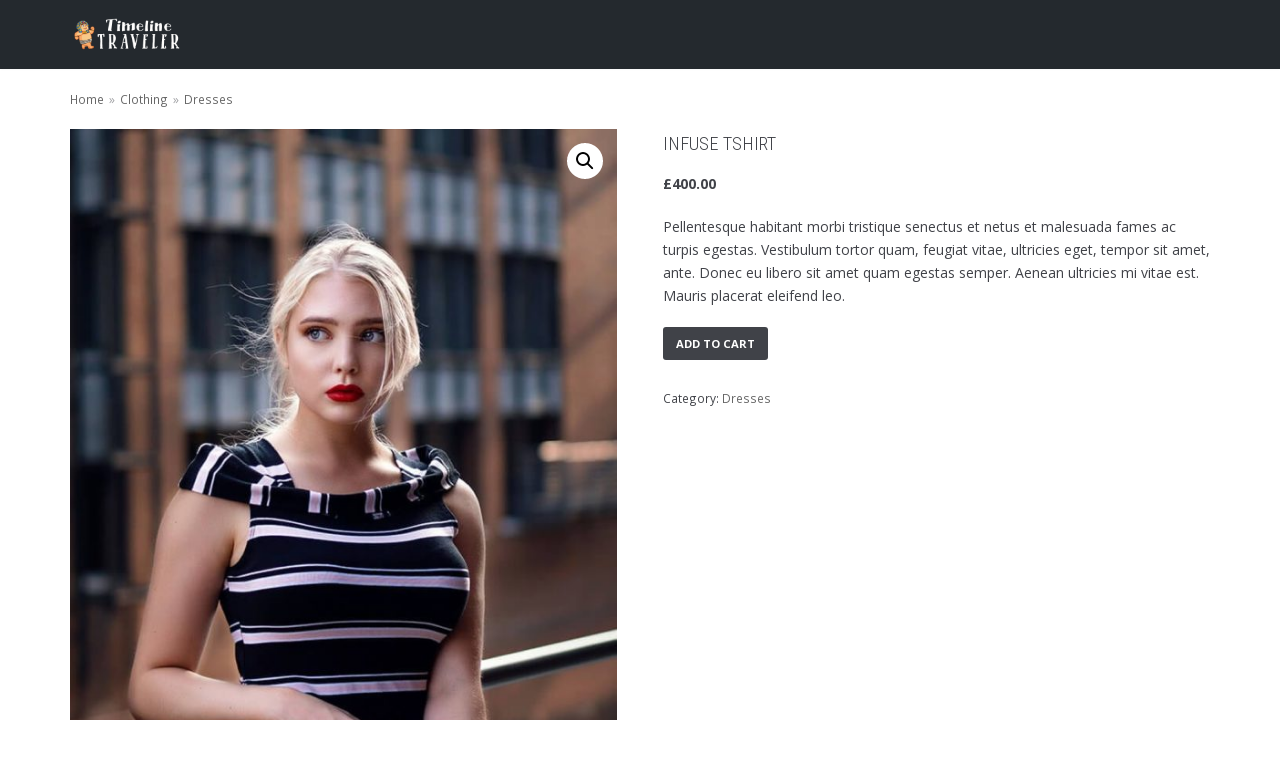

--- FILE ---
content_type: text/javascript
request_url: https://www.timelinetravelerapp.com/wp-content/themes/neve/assets/js/shop.js?ver=2.4.2
body_size: 12747
content:
!function(){"use strict";var i=function(t,e){for(var n=0;n<t.length;n++)e(t[n])};Object.keys||(Object.keys=function(t){var e=[];for(var n in t)Object.prototype.hasOwnProperty.call(t,n)&&e.push(n);return e}),"remove"in Element.prototype||(Element.prototype.remove=function(){this.parentNode&&this.parentNode.removeChild(this)});var t=window,Oi=t.requestAnimationFrame||t.webkitRequestAnimationFrame||t.mozRequestAnimationFrame||t.msRequestAnimationFrame||function(t){return setTimeout(t,16)},e=window,Hi=e.cancelAnimationFrame||e.mozCancelAnimationFrame||function(t){clearTimeout(t)};function Di(){for(var t,e,n,i=arguments[0]||{},a=1,r=arguments.length;a<r;a++)if(null!==(t=arguments[a]))for(e in t)i!==(n=t[e])&&void 0!==n&&(i[e]=n);return i}function ki(t){return 0<=["true","false"].indexOf(t)?JSON.parse(t):t}function Pi(t,e,n,i){if(i)try{t.setItem(e,n)}catch(t){}return n}function Ri(){var t=document,e=t.body;return e||((e=t.createElement("body")).fake=!0),e}var n=document.documentElement;function Ii(t){var e="";return t.fake&&(e=n.style.overflow,t.style.background="",t.style.overflow=n.style.overflow="hidden",n.appendChild(t)),e}function zi(t,e){t.fake&&(t.remove(),n.style.overflow=e,n.offsetHeight)}function Wi(t,e,n,i){"insertRule"in t?t.insertRule(e+"{"+n+"}",i):t.addRule(e,n,i)}function qi(t){return("insertRule"in t?t.cssRules:t.rules).length}function Fi(t,e,n){for(var i=0,a=t.length;i<a;i++)e.call(n,t[i],i)}var a="classList"in document.createElement("_"),ji=a?function(t,e){return t.classList.contains(e)}:function(t,e){return 0<=t.className.indexOf(e)},Vi=a?function(t,e){ji(t,e)||t.classList.add(e)}:function(t,e){ji(t,e)||(t.className+=" "+e)},Gi=a?function(t,e){ji(t,e)&&t.classList.remove(e)}:function(t,e){ji(t,e)&&(t.className=t.className.replace(e,""))};function Ki(t,e){return t.hasAttribute(e)}function Qi(t,e){return t.getAttribute(e)}function r(t){return void 0!==t.item}function Xi(t,e){if(t=r(t)||t instanceof Array?t:[t],"[object Object]"===Object.prototype.toString.call(e))for(var n=t.length;n--;)for(var i in e)t[n].setAttribute(i,e[i])}function Yi(t,e){t=r(t)||t instanceof Array?t:[t];for(var n=(e=e instanceof Array?e:[e]).length,i=t.length;i--;)for(var a=n;a--;)t[i].removeAttribute(e[a])}function Ji(t){for(var e=[],n=0,i=t.length;n<i;n++)e.push(t[n]);return e}function Ui(t,e){"none"!==t.style.display&&(t.style.display="none")}function _i(t,e){"none"===t.style.display&&(t.style.display="")}function Zi(t){return"none"!==window.getComputedStyle(t).display}function $i(e){if("string"==typeof e){var n=[e],i=e.charAt(0).toUpperCase()+e.substr(1);["Webkit","Moz","ms","O"].forEach(function(t){"ms"===t&&"transform"!==e||n.push(t+i)}),e=n}for(var t=document.createElement("fakeelement"),a=(e.length,0);a<e.length;a++){var r=e[a];if(void 0!==t.style[r])return r}return!1}function ta(t,e){var n=!1;return/^Webkit/.test(t)?n="webkit"+e+"End":/^O/.test(t)?n="o"+e+"End":t&&(n=e.toLowerCase()+"end"),n}var o=!1;try{var u=Object.defineProperty({},"passive",{get:function(){o=!0}});window.addEventListener("test",null,u)}catch(t){}var l=!!o&&{passive:!0};function ea(t,e,n){for(var i in e){var a=0<=["touchstart","touchmove"].indexOf(i)&&!n&&l;t.addEventListener(i,e[i],a)}}function na(t,e){for(var n in e){var i=0<=["touchstart","touchmove"].indexOf(n)&&l;t.removeEventListener(n,e[n],i)}}function ia(){return{topics:{},on:function(t,e){this.topics[t]=this.topics[t]||[],this.topics[t].push(e)},off:function(t,e){if(this.topics[t])for(var n=0;n<this.topics[t].length;n++)if(this.topics[t][n]===e){this.topics[t].splice(n,1);break}},emit:function(e,n){n.type=e,this.topics[e]&&this.topics[e].forEach(function(t){t(n,e)})}}}var aa=function(O){O=Di({container:".slider",mode:"carousel",axis:"horizontal",items:1,gutter:0,edgePadding:0,fixedWidth:!1,autoWidth:!1,viewportMax:!1,slideBy:1,center:!1,controls:!0,controlsPosition:"top",controlsText:["prev","next"],controlsContainer:!1,prevButton:!1,nextButton:!1,nav:!0,navPosition:"top",navContainer:!1,navAsThumbnails:!1,arrowKeys:!1,speed:300,autoplay:!1,autoplayPosition:"top",autoplayTimeout:5e3,autoplayDirection:"forward",autoplayText:["start","stop"],autoplayHoverPause:!1,autoplayButton:!1,autoplayButtonOutput:!0,autoplayResetOnVisibility:!0,animateIn:"tns-fadeIn",animateOut:"tns-fadeOut",animateNormal:"tns-normal",animateDelay:!1,loop:!0,rewind:!1,autoHeight:!1,responsive:!1,lazyload:!1,lazyloadSelector:".tns-lazy-img",touch:!0,mouseDrag:!1,swipeAngle:15,nested:!1,preventActionWhenRunning:!1,preventScrollOnTouch:!1,freezable:!0,onInit:!1,useLocalStorage:!0},O||{});var H=document,h=window,a={ENTER:13,SPACE:32,LEFT:37,RIGHT:39},e={},n=O.useLocalStorage;if(n){var t=navigator.userAgent,i=new Date;try{(e=h.localStorage)?(e.setItem(i,i),n=e.getItem(i)==i,e.removeItem(i)):n=!1,n||(e={})}catch(t){n=!1}n&&(e.tnsApp&&e.tnsApp!==t&&["tC","tPL","tMQ","tTf","t3D","tTDu","tTDe","tADu","tADe","tTE","tAE"].forEach(function(t){e.removeItem(t)}),localStorage.tnsApp=t)}var r,o,u,l,s,c,f,y=e.tC?ki(e.tC):Pi(e,"tC",function(){var t=document,e=Ri(),n=Ii(e),i=t.createElement("div"),a=!1;e.appendChild(i);try{for(var r,o="(10px * 10)",u=["calc"+o,"-moz-calc"+o,"-webkit-calc"+o],l=0;l<3;l++)if(r=u[l],i.style.width=r,100===i.offsetWidth){a=r.replace(o,"");break}}catch(t){}return e.fake?zi(e,n):i.remove(),a}(),n),g=e.tPL?ki(e.tPL):Pi(e,"tPL",function(){var t,e=document,n=Ri(),i=Ii(n),a=e.createElement("div"),r=e.createElement("div"),o="";a.className="tns-t-subp2",r.className="tns-t-ct";for(var u=0;u<70;u++)o+="<div></div>";return r.innerHTML=o,a.appendChild(r),n.appendChild(a),t=Math.abs(a.getBoundingClientRect().left-r.children[67].getBoundingClientRect().left)<2,n.fake?zi(n,i):a.remove(),t}(),n),D=e.tMQ?ki(e.tMQ):Pi(e,"tMQ",(o=document,u=Ri(),l=Ii(u),s=o.createElement("div"),c=o.createElement("style"),f="@media all and (min-width:1px){.tns-mq-test{position:absolute}}",c.type="text/css",s.className="tns-mq-test",u.appendChild(c),u.appendChild(s),c.styleSheet?c.styleSheet.cssText=f:c.appendChild(o.createTextNode(f)),r=window.getComputedStyle?window.getComputedStyle(s).position:s.currentStyle.position,u.fake?zi(u,l):s.remove(),"absolute"===r),n),d=e.tTf?ki(e.tTf):Pi(e,"tTf",$i("transform"),n),v=e.t3D?ki(e.t3D):Pi(e,"t3D",function(t){if(!t)return!1;if(!window.getComputedStyle)return!1;var e,n=document,i=Ri(),a=Ii(i),r=n.createElement("p"),o=9<t.length?"-"+t.slice(0,-9).toLowerCase()+"-":"";return o+="transform",i.insertBefore(r,null),r.style[t]="translate3d(1px,1px,1px)",e=window.getComputedStyle(r).getPropertyValue(o),i.fake?zi(i,a):r.remove(),void 0!==e&&0<e.length&&"none"!==e}(d),n),x=e.tTDu?ki(e.tTDu):Pi(e,"tTDu",$i("transitionDuration"),n),p=e.tTDe?ki(e.tTDe):Pi(e,"tTDe",$i("transitionDelay"),n),b=e.tADu?ki(e.tADu):Pi(e,"tADu",$i("animationDuration"),n),m=e.tADe?ki(e.tADe):Pi(e,"tADe",$i("animationDelay"),n),w=e.tTE?ki(e.tTE):Pi(e,"tTE",ta(x,"Transition"),n),C=e.tAE?ki(e.tAE):Pi(e,"tAE",ta(b,"Animation"),n),M=h.console&&"function"==typeof h.console.warn,T=["container","controlsContainer","prevButton","nextButton","navContainer","autoplayButton"],E={};if(T.forEach(function(t){if("string"==typeof O[t]){var e=O[t],n=H.querySelector(e);if(E[t]=e,!n||!n.nodeName)return void(M&&console.warn("Can't find",O[t]));O[t]=n}}),!(O.container.children.length<1)){var k=O.responsive,P=O.nested,R="carousel"===O.mode;if(k){0 in k&&(O=Di(O,k[0]),delete k[0]);var L={};for(var A in k){var B=k[A];B="number"==typeof B?{items:B}:B,L[A]=B}k=L,L=null}if(R||function t(e){for(var n in e)R||("slideBy"===n&&(e[n]="page"),"edgePadding"===n&&(e[n]=!1),"autoHeight"===n&&(e[n]=!1)),"responsive"===n&&t(e[n])}(O),!R){O.axis="horizontal",O.slideBy="page",O.edgePadding=!1;var I=O.animateIn,z=O.animateOut,N=O.animateDelay,W=O.animateNormal}var S,q,F="horizontal"===O.axis,j=H.createElement("div"),V=H.createElement("div"),G=O.container,K=G.parentNode,Q=G.outerHTML,X=G.children,Y=X.length,J=sn(),U=!1;k&&Nn(),R&&(G.className+=" tns-vpfix");var _,Z,$,tt,et,nt,it,at,rt=O.autoWidth,ot=vn("fixedWidth"),ut=vn("edgePadding"),lt=vn("gutter"),st=fn(),ct=vn("center"),ft=rt?1:Math.floor(vn("items")),dt=vn("slideBy"),vt=O.viewportMax||O.fixedWidthViewportWidth,pt=vn("arrowKeys"),mt=vn("speed"),ht=O.rewind,yt=!ht&&O.loop,gt=vn("autoHeight"),xt=vn("controls"),bt=vn("controlsText"),wt=vn("nav"),Ct=vn("touch"),Mt=vn("mouseDrag"),Tt=vn("autoplay"),Et=vn("autoplayTimeout"),Lt=vn("autoplayText"),At=vn("autoplayHoverPause"),Bt=vn("autoplayResetOnVisibility"),Nt=(at=document.createElement("style"),it&&at.setAttribute("media",it),document.querySelector("head").appendChild(at),at.sheet?at.sheet:at.styleSheet),St=O.lazyload,Ot=(O.lazyloadSelector,[]),Ht=yt?(et=function(){{if(rt||ot&&!vt)return Y-1;var t=ot?"fixedWidth":"items",e=[];if((ot||O[t]<Y)&&e.push(O[t]),k)for(var n in k){var i=k[n][t];i&&(ot||i<Y)&&e.push(i)}return e.length||e.push(0),Math.ceil(ot?vt/Math.min.apply(null,e):Math.max.apply(null,e))}}(),nt=R?Math.ceil((5*et-Y)/2):4*et-Y,nt=Math.max(et,nt),dn("edgePadding")?nt+1:nt):0,Dt=R?Y+2*Ht:Y+Ht,kt=!(!ot&&!rt||yt),Pt=ot?ni():null,Rt=!R||!yt,It=F?"left":"top",zt="",Wt="",qt=ot?function(){return ct&&!yt?Y-1:Math.ceil(-Pt/(ot+lt))}:rt?function(){for(var t=Dt;t--;)if(_[t]>=-Pt)return t}:function(){return ct&&R&&!yt?Y-1:yt||R?Math.max(0,Dt-Math.ceil(ft)):Dt-1},Ft=on(vn("startIndex")),jt=Ft,Vt=(rn(),0),Gt=rt?null:qt(),Kt=O.preventActionWhenRunning,Qt=O.swipeAngle,Xt=!Qt||"?",Yt=!1,Jt=O.onInit,Ut=new ia,_t=" tns-slider tns-"+O.mode,Zt=G.id||(tt=window.tnsId,window.tnsId=tt?tt+1:1,"tns"+window.tnsId),$t=vn("disable"),te=!1,ee=O.freezable,ne=!(!ee||rt)&&Bn(),ie=!1,ae={click:fi,keydown:function(t){t=xi(t);var e=[a.LEFT,a.RIGHT].indexOf(t.keyCode);0<=e&&(0===e?Ee.disabled||fi(t,-1):Le.disabled||fi(t,1))}},re={click:function(t){if(Yt){if(Kt)return;si()}var e=bi(t=xi(t));for(;e!==Se&&!Ki(e,"data-nav");)e=e.parentNode;if(Ki(e,"data-nav")){var n=ke=Number(Qi(e,"data-nav")),i=ot||rt?n*Y/He:n*ft,a=ve?n:Math.min(Math.ceil(i),Y-1);ci(a,t),Pe===n&&(Fe&&hi(),ke=-1)}},keydown:function(t){t=xi(t);var e=H.activeElement;if(!Ki(e,"data-nav"))return;var n=[a.LEFT,a.RIGHT,a.ENTER,a.SPACE].indexOf(t.keyCode),i=Number(Qi(e,"data-nav"));0<=n&&(0===n?0<i&&gi(Ne[i-1]):1===n?i<He-1&&gi(Ne[i+1]):ci(ke=i,t))}},oe={mouseover:function(){Fe&&(vi(),je=!0)},mouseout:function(){je&&(di(),je=!1)}},ue={visibilitychange:function(){H.hidden?Fe&&(vi(),Ge=!0):Ge&&(di(),Ge=!1)}},le={keydown:function(t){t=xi(t);var e=[a.LEFT,a.RIGHT].indexOf(t.keyCode);0<=e&&fi(t,0===e?-1:1)}},se={touchstart:Ti,touchmove:Ei,touchend:Li,touchcancel:Li},ce={mousedown:Ti,mousemove:Ei,mouseup:Li,mouseleave:Li},fe=dn("controls"),de=dn("nav"),ve=!!rt||O.navAsThumbnails,pe=dn("autoplay"),me=dn("touch"),he=dn("mouseDrag"),ye="tns-slide-active",ge="tns-complete",xe={load:function(t){zn(bi(t))},error:function(t){e=bi(t),Vi(e,"failed"),Wn(e);var e}},be="force"===O.preventScrollOnTouch;if(fe)var we,Ce,Me=O.controlsContainer,Te=O.controlsContainer?O.controlsContainer.outerHTML:"",Ee=O.prevButton,Le=O.nextButton,Ae=O.prevButton?O.prevButton.outerHTML:"",Be=O.nextButton?O.nextButton.outerHTML:"";if(de)var Ne,Se=O.navContainer,Oe=O.navContainer?O.navContainer.outerHTML:"",He=rt?Y:Bi(),De=0,ke=-1,Pe=ln(),Re=Pe,Ie="tns-nav-active",ze="Carousel Page ",We=" (Current Slide)";if(pe)var qe,Fe,je,Ve,Ge,Ke="forward"===O.autoplayDirection?1:-1,Qe=O.autoplayButton,Xe=O.autoplayButton?O.autoplayButton.outerHTML:"",Ye=["<span class='tns-visually-hidden'>"," animation</span>"];if(me||he)var Je,Ue,_e={},Ze={},$e=!1,tn=F?function(t,e){return t.x-e.x}:function(t,e){return t.y-e.y};rt||an($t||ne),d&&(It=d,zt="translate",Wt=v?(zt+=F?"3d(":"3d(0px, ",F?", 0px, 0px)":", 0px)"):(zt+=F?"X(":"Y(",")")),R&&(G.className=G.className.replace("tns-vpfix","")),function(){dn("gutter");j.className="tns-outer",V.className="tns-inner",j.id=Zt+"-ow",V.id=Zt+"-iw",""===G.id&&(G.id=Zt);_t+=g||rt?" tns-subpixel":" tns-no-subpixel",_t+=y?" tns-calc":" tns-no-calc",rt&&(_t+=" tns-autowidth");_t+=" tns-"+O.axis,G.className+=_t,R?((S=H.createElement("div")).id=Zt+"-mw",S.className="tns-ovh",j.appendChild(S),S.appendChild(V)):j.appendChild(V);if(gt){var t=S||V;t.className+=" tns-ah"}if(K.insertBefore(j,G),V.appendChild(G),Fi(X,function(t,e){Vi(t,"tns-item"),t.id||(t.id=Zt+"-item"+e),!R&&W&&Vi(t,W),Xi(t,{"aria-hidden":"true",tabindex:"-1"})}),Ht){for(var e=H.createDocumentFragment(),n=H.createDocumentFragment(),i=Ht;i--;){var a=i%Y,r=X[a].cloneNode(!0);if(Yi(r,"id"),n.insertBefore(r,n.firstChild),R){var o=X[Y-1-a].cloneNode(!0);Yi(o,"id"),e.appendChild(o)}}G.insertBefore(e,G.firstChild),G.appendChild(n),X=G.children}}(),function(){if(!R)for(var t=Ft,e=Ft+Math.min(Y,ft);t<e;t++){var n=X[t];n.style.left=100*(t-Ft)/ft+"%",Vi(n,I),Gi(n,W)}F&&(g||rt?(Wi(Nt,"#"+Zt+" > .tns-item","font-size:"+h.getComputedStyle(X[0]).fontSize+";",qi(Nt)),Wi(Nt,"#"+Zt,"font-size:0;",qi(Nt))):R&&Fi(X,function(t,e){var n;t.style.marginLeft=(n=e,y?y+"("+100*n+"% / "+Dt+")":100*n/Dt+"%")}));if(D){if(x){var i=S&&O.autoHeight?xn(O.speed):"";Wi(Nt,"#"+Zt+"-mw",i,qi(Nt))}i=pn(O.edgePadding,O.gutter,O.fixedWidth,O.speed,O.autoHeight),Wi(Nt,"#"+Zt+"-iw",i,qi(Nt)),R&&(i=F&&!rt?"width:"+mn(O.fixedWidth,O.gutter,O.items)+";":"",x&&(i+=xn(mt)),Wi(Nt,"#"+Zt,i,qi(Nt))),i=F&&!rt?hn(O.fixedWidth,O.gutter,O.items):"",O.gutter&&(i+=yn(O.gutter)),R||(x&&(i+=xn(mt)),b&&(i+=bn(mt))),i&&Wi(Nt,"#"+Zt+" > .tns-item",i,qi(Nt))}else{Gn(),V.style.cssText=pn(ut,lt,ot,gt),R&&F&&!rt&&(G.style.width=mn(ot,lt,ft));var i=F&&!rt?hn(ot,lt,ft):"";lt&&(i+=yn(lt)),i&&Wi(Nt,"#"+Zt+" > .tns-item",i,qi(Nt))}if(k&&D)for(var a in k){a=parseInt(a);var r=k[a],i="",o="",u="",l="",s="",c=rt?null:vn("items",a),f=vn("fixedWidth",a),d=vn("speed",a),v=vn("edgePadding",a),p=vn("autoHeight",a),m=vn("gutter",a);x&&S&&vn("autoHeight",a)&&"speed"in r&&(o="#"+Zt+"-mw{"+xn(d)+"}"),("edgePadding"in r||"gutter"in r)&&(u="#"+Zt+"-iw{"+pn(v,m,f,d,p)+"}"),R&&F&&!rt&&("fixedWidth"in r||"items"in r||ot&&"gutter"in r)&&(l="width:"+mn(f,m,c)+";"),x&&"speed"in r&&(l+=xn(d)),l&&(l="#"+Zt+"{"+l+"}"),("fixedWidth"in r||ot&&"gutter"in r||!R&&"items"in r)&&(s+=hn(f,m,c)),"gutter"in r&&(s+=yn(m)),!R&&"speed"in r&&(x&&(s+=xn(d)),b&&(s+=bn(d))),s&&(s="#"+Zt+" > .tns-item{"+s+"}"),(i=o+u+l+s)&&Nt.insertRule("@media (min-width: "+a/16+"em) {"+i+"}",Nt.cssRules.length)}}(),wn();var en=yt?R?function(){var t=Vt,e=Gt;t+=dt,e-=dt,ut?(t+=1,e-=1):ot&&(st+lt)%(ot+lt)&&(e-=1),Ht&&(e<Ft?Ft-=Y:Ft<t&&(Ft+=Y))}:function(){if(Gt<Ft)for(;Vt+Y<=Ft;)Ft-=Y;else if(Ft<Vt)for(;Ft<=Gt-Y;)Ft+=Y}:function(){Ft=Math.max(Vt,Math.min(Gt,Ft))},nn=R?function(){var e,n,i,a,t,r,o,u,l,s,c;ti(G,""),x||!mt?(ri(),mt&&Zi(G)||si()):(e=G,n=It,i=zt,a=Wt,t=ii(),r=mt,o=si,u=Math.min(r,10),l=0<=t.indexOf("%")?"%":"px",t=t.replace(l,""),s=Number(e.style[n].replace(i,"").replace(a,"").replace(l,"")),c=(t-s)/r*u,setTimeout(function t(){r-=u,s+=c,e.style[n]=i+s+l+a,0<r?setTimeout(t,u):o()},u)),F||Ai()}:function(){Ot=[];var t={};t[w]=t[C]=si,na(X[jt],t),ea(X[Ft],t),oi(jt,I,z,!0),oi(Ft,W,I),w&&C&&mt&&Zi(G)||si()};return{version:"2.9.2",getInfo:Si,events:Ut,goTo:ci,play:function(){Tt&&!Fe&&(mi(),Ve=!1)},pause:function(){Fe&&(hi(),Ve=!0)},isOn:U,updateSliderHeight:Qn,refresh:wn,destroy:function(){if(Nt.disabled=!0,Nt.ownerNode&&Nt.ownerNode.remove(),na(h,{resize:Ln}),pt&&na(H,le),Me&&na(Me,ae),Se&&na(Se,re),na(G,oe),na(G,ue),Qe&&na(Qe,{click:yi}),Tt&&clearInterval(qe),R&&w){var t={};t[w]=si,na(G,t)}Ct&&na(G,se),Mt&&na(G,ce);var r=[Q,Te,Ae,Be,Oe,Xe];for(var e in T.forEach(function(t,e){var n="container"===t?j:O[t];if("object"==typeof n){var i=!!n.previousElementSibling&&n.previousElementSibling,a=n.parentNode;n.outerHTML=r[e],O[t]=i?i.nextElementSibling:a.firstElementChild}}),T=I=z=N=W=F=j=V=G=K=Q=X=Y=q=J=rt=ot=ut=lt=st=ft=dt=vt=pt=mt=ht=yt=gt=Nt=St=_=Ot=Ht=Dt=kt=Pt=Rt=It=zt=Wt=qt=Ft=jt=Vt=Gt=Qt=Xt=Yt=Jt=Ut=_t=Zt=$t=te=ee=ne=ie=ae=re=oe=ue=le=se=ce=fe=de=ve=pe=me=he=ye=ge=xe=Z=xt=bt=Me=Te=Ee=Le=we=Ce=wt=Se=Oe=Ne=He=De=ke=Pe=Re=Ie=ze=We=Tt=Et=Ke=Lt=At=Qe=Xe=Bt=Ye=qe=Fe=je=Ve=Ge=_e=Ze=Je=$e=Ue=tn=Ct=Mt=null,this)"rebuild"!==e&&(this[e]=null);U=!1},rebuild:function(){return aa(Di(O,E))}}}function an(t){t&&(xt=wt=Ct=Mt=pt=Tt=At=Bt=!1)}function rn(){for(var t=R?Ft-Ht:Ft;t<0;)t+=Y;return t%Y+1}function on(t){return t=t?Math.max(0,Math.min(yt?Y-1:Y-ft,t)):0,R?t+Ht:t}function un(t){for(null==t&&(t=Ft),R&&(t-=Ht);t<0;)t+=Y;return Math.floor(t%Y)}function ln(){var t,e=un();return t=ve?e:ot||rt?Math.ceil((e+1)*He/Y-1):Math.floor(e/ft),!yt&&R&&Ft===Gt&&(t=He-1),t}function sn(){return h.innerWidth||H.documentElement.clientWidth||H.body.clientWidth}function cn(t){return"top"===t?"afterbegin":"beforeend"}function fn(){var t=ut?2*ut-lt:0;return function t(e){var n,i,a=H.createElement("div");return e.appendChild(a),i=(n=a.getBoundingClientRect()).right-n.left,a.remove(),i||t(e.parentNode)}(K)-t}function dn(t){if(O[t])return!0;if(k)for(var e in k)if(k[e][t])return!0;return!1}function vn(t,e){if(null==e&&(e=J),"items"===t&&ot)return Math.floor((st+lt)/(ot+lt))||1;var n=O[t];if(k)for(var i in k)e>=parseInt(i)&&t in k[i]&&(n=k[i][t]);return"slideBy"===t&&"page"===n&&(n=vn("items")),R||"slideBy"!==t&&"items"!==t||(n=Math.floor(n)),n}function pn(t,e,n,i,a){var r="";if(void 0!==t){var o=t;e&&(o-=e),r=F?"margin: 0 "+o+"px 0 "+t+"px;":"margin: "+t+"px 0 "+o+"px 0;"}else if(e&&!n){var u="-"+e+"px";r="margin: 0 "+(F?u+" 0 0":"0 "+u+" 0")+";"}return!R&&a&&x&&i&&(r+=xn(i)),r}function mn(t,e,n){return t?(t+e)*Dt+"px":y?y+"("+100*Dt+"% / "+n+")":100*Dt/n+"%"}function hn(t,e,n){var i;if(t)i=t+e+"px";else{R||(n=Math.floor(n));var a=R?Dt:n;i=y?y+"(100% / "+a+")":100/a+"%"}return i="width:"+i,"inner"!==P?i+";":i+" !important;"}function yn(t){var e="";!1!==t&&(e=(F?"padding-":"margin-")+(F?"right":"bottom")+": "+t+"px;");return e}function gn(t,e){var n=t.substring(0,t.length-e).toLowerCase();return n&&(n="-"+n+"-"),n}function xn(t){return gn(x,18)+"transition-duration:"+t/1e3+"s;"}function bn(t){return gn(b,17)+"animation-duration:"+t/1e3+"s;"}function wn(){if(dn("autoHeight")||rt||!F){var t=G.querySelectorAll("img");Fi(t,function(t){var e=t.src;e&&e.indexOf("data:image")<0?(ea(t,xe),t.src="",t.src=e,Vi(t,"loading")):St||zn(t)}),Oi(function(){jn(Ji(t),function(){Z=!0})}),!rt&&F&&(t=qn(Ft,Math.min(Ft+ft-1,Dt-1))),St?Cn():Oi(function(){jn(Ji(t),Cn)})}else R&&ai(),Tn(),En()}function Cn(){if(rt){var e=yt?Ft:Y-1;!function t(){X[e-1].getBoundingClientRect().right.toFixed(2)===X[e].getBoundingClientRect().left.toFixed(2)?Mn():setTimeout(function(){t()},16)}()}else Mn()}function Mn(){F&&!rt||(Xn(),rt?(Pt=ni(),ee&&(ne=Bn()),Gt=qt(),an($t||ne)):Ai()),R&&ai(),Tn(),En()}function Tn(){if(Yn(),j.insertAdjacentHTML("afterbegin",'<div class="tns-liveregion tns-visually-hidden" aria-live="polite" aria-atomic="true">slide <span class="current">'+Pn()+"</span>  of "+Y+"</div>"),$=j.querySelector(".tns-liveregion .current"),pe){var t=Tt?"stop":"start";Qe?Xi(Qe,{"data-action":t}):O.autoplayButtonOutput&&(j.insertAdjacentHTML(cn(O.autoplayPosition),'<button data-action="'+t+'">'+Ye[0]+t+Ye[1]+Lt[0]+"</button>"),Qe=j.querySelector("[data-action]")),Qe&&ea(Qe,{click:yi}),Tt&&(mi(),At&&ea(G,oe),Bt&&ea(G,ue))}if(de){if(Se)Xi(Se,{"aria-label":"Carousel Pagination"}),Fi(Ne=Se.children,function(t,e){Xi(t,{"data-nav":e,tabindex:"-1","aria-label":ze+(e+1),"aria-controls":Zt})});else{for(var e="",n=ve?"":'style="display:none"',i=0;i<Y;i++)e+='<button data-nav="'+i+'" tabindex="-1" aria-controls="'+Zt+'" '+n+' aria-label="'+ze+(i+1)+'"></button>';e='<div class="tns-nav" aria-label="Carousel Pagination">'+e+"</div>",j.insertAdjacentHTML(cn(O.navPosition),e),Se=j.querySelector(".tns-nav"),Ne=Se.children}if(Ni(),x){var a=x.substring(0,x.length-18).toLowerCase(),r="transition: all "+mt/1e3+"s";a&&(r="-"+a+"-"+r),Wi(Nt,"[aria-controls^="+Zt+"-item]",r,qi(Nt))}Xi(Ne[Pe],{"aria-label":ze+(Pe+1)+We}),Yi(Ne[Pe],"tabindex"),Vi(Ne[Pe],Ie),ea(Se,re)}fe&&(Me||Ee&&Le||(j.insertAdjacentHTML(cn(O.controlsPosition),'<div class="tns-controls" aria-label="Carousel Navigation" tabindex="0"><button data-controls="prev" tabindex="-1" aria-controls="'+Zt+'">'+bt[0]+'</button><button data-controls="next" tabindex="-1" aria-controls="'+Zt+'">'+bt[1]+"</button></div>"),Me=j.querySelector(".tns-controls")),Ee&&Le||(Ee=Me.children[0],Le=Me.children[1]),O.controlsContainer&&Xi(Me,{"aria-label":"Carousel Navigation",tabindex:"0"}),(O.controlsContainer||O.prevButton&&O.nextButton)&&Xi([Ee,Le],{"aria-controls":Zt,tabindex:"-1"}),(O.controlsContainer||O.prevButton&&O.nextButton)&&(Xi(Ee,{"data-controls":"prev"}),Xi(Le,{"data-controls":"next"})),we=Un(Ee),Ce=Un(Le),$n(),Me?ea(Me,ae):(ea(Ee,ae),ea(Le,ae))),Sn()}function En(){if(R&&w){var t={};t[w]=si,ea(G,t)}Ct&&ea(G,se,O.preventScrollOnTouch),Mt&&ea(G,ce),pt&&ea(H,le),"inner"===P?Ut.on("outerResized",function(){An(),Ut.emit("innerLoaded",Si())}):(k||ot||rt||gt||!F)&&ea(h,{resize:Ln}),gt&&("outer"===P?Ut.on("innerLoaded",Fn):$t||Fn()),In(),$t?Dn():ne&&Hn(),Ut.on("indexChanged",Vn),"inner"===P&&Ut.emit("innerLoaded",Si()),"function"==typeof Jt&&Jt(Si()),U=!0}function Ln(t){Oi(function(){An(xi(t))})}function An(t){if(U){"outer"===P&&Ut.emit("outerResized",Si(t)),J=sn();var e,n=q,i=!1;k&&(Nn(),(e=n!==q)&&Ut.emit("newBreakpointStart",Si(t)));var a,r,o,u,l=ft,s=$t,c=ne,f=pt,d=xt,v=wt,p=Ct,m=Mt,h=Tt,y=At,g=Bt,x=Ft;if(e){var b=ot,w=gt,C=bt,M=ct,T=Lt;if(!D)var E=lt,L=ut}if(pt=vn("arrowKeys"),xt=vn("controls"),wt=vn("nav"),Ct=vn("touch"),ct=vn("center"),Mt=vn("mouseDrag"),Tt=vn("autoplay"),At=vn("autoplayHoverPause"),Bt=vn("autoplayResetOnVisibility"),e&&($t=vn("disable"),ot=vn("fixedWidth"),mt=vn("speed"),gt=vn("autoHeight"),bt=vn("controlsText"),Lt=vn("autoplayText"),Et=vn("autoplayTimeout"),D||(ut=vn("edgePadding"),lt=vn("gutter"))),an($t),st=fn(),F&&!rt||$t||(Xn(),F||(Ai(),i=!0)),(ot||rt)&&(Pt=ni(),Gt=qt()),(e||ot)&&(ft=vn("items"),dt=vn("slideBy"),(r=ft!==l)&&(ot||rt||(Gt=qt()),en())),e&&$t!==s&&($t?Dn():function(){if(!te)return;if(Nt.disabled=!1,G.className+=_t,ai(),yt)for(var t=Ht;t--;)R&&_i(X[t]),_i(X[Dt-t-1]);if(!R)for(var e=Ft,n=Ft+Y;e<n;e++){var i=X[e],a=e<Ft+ft?I:W;i.style.left=100*(e-Ft)/ft+"%",Vi(i,a)}On(),te=!1}()),ee&&(e||ot||rt)&&(ne=Bn())!==c&&(ne?(ri(ii(on(0))),Hn()):(!function(){if(!ie)return;ut&&D&&(V.style.margin="");if(Ht)for(var t="tns-transparent",e=Ht;e--;)R&&Gi(X[e],t),Gi(X[Dt-e-1],t);On(),ie=!1}(),i=!0)),an($t||ne),Tt||(At=Bt=!1),pt!==f&&(pt?ea(H,le):na(H,le)),xt!==d&&(xt?Me?_i(Me):(Ee&&_i(Ee),Le&&_i(Le)):Me?Ui(Me):(Ee&&Ui(Ee),Le&&Ui(Le))),wt!==v&&(wt?_i(Se):Ui(Se)),Ct!==p&&(Ct?ea(G,se,O.preventScrollOnTouch):na(G,se)),Mt!==m&&(Mt?ea(G,ce):na(G,ce)),Tt!==h&&(Tt?(Qe&&_i(Qe),Fe||Ve||mi()):(Qe&&Ui(Qe),Fe&&hi())),At!==y&&(At?ea(G,oe):na(G,oe)),Bt!==g&&(Bt?ea(H,ue):na(H,ue)),e){if(ot===b&&ct===M||(i=!0),gt!==w&&(gt||(V.style.height="")),xt&&bt!==C&&(Ee.innerHTML=bt[0],Le.innerHTML=bt[1]),Qe&&Lt!==T){var A=Tt?1:0,B=Qe.innerHTML,N=B.length-T[A].length;B.substring(N)===T[A]&&(Qe.innerHTML=B.substring(0,N)+Lt[A])}}else ct&&(ot||rt)&&(i=!0);if((r||ot&&!rt)&&(He=Bi(),Ni()),(a=Ft!==x)?(Ut.emit("indexChanged",Si()),i=!0):r?a||Vn():(ot||rt)&&(In(),Yn(),kn()),r&&!R&&function(){for(var t=Ft+Math.min(Y,ft),e=Dt;e--;){var n=X[e];Ft<=e&&e<t?(Vi(n,"tns-moving"),n.style.left=100*(e-Ft)/ft+"%",Vi(n,I),Gi(n,W)):n.style.left&&(n.style.left="",Vi(n,W),Gi(n,I)),Gi(n,z)}setTimeout(function(){Fi(X,function(t){Gi(t,"tns-moving")})},300)}(),!$t&&!ne){if(e&&!D&&(gt===autoheightTem&&mt===speedTem||Gn(),ut===L&&lt===E||(V.style.cssText=pn(ut,lt,ot,mt,gt)),F)){R&&(G.style.width=mn(ot,lt,ft));var S=hn(ot,lt,ft)+yn(lt);u=qi(o=Nt)-1,"deleteRule"in o?o.deleteRule(u):o.removeRule(u),Wi(Nt,"#"+Zt+" > .tns-item",S,qi(Nt))}gt&&Fn(),i&&(ai(),jt=Ft)}e&&Ut.emit("newBreakpointEnd",Si(t))}}function Bn(){if(!ot&&!rt)return Y<=(ct?ft-(ft-1)/2:ft);var t=ot?(ot+lt)*Y:_[Y],e=ut?st+2*ut:st+lt;return ct&&(e-=ot?(st-ot)/2:(st-(_[Ft+1]-_[Ft]-lt))/2),t<=e}function Nn(){for(var t in q=0,k)(t=parseInt(t))<=J&&(q=t)}function Sn(){!Tt&&Qe&&Ui(Qe),!wt&&Se&&Ui(Se),xt||(Me?Ui(Me):(Ee&&Ui(Ee),Le&&Ui(Le)))}function On(){Tt&&Qe&&_i(Qe),wt&&Se&&_i(Se),xt&&(Me?_i(Me):(Ee&&_i(Ee),Le&&_i(Le)))}function Hn(){if(!ie){if(ut&&(V.style.margin="0px"),Ht)for(var t="tns-transparent",e=Ht;e--;)R&&Vi(X[e],t),Vi(X[Dt-e-1],t);Sn(),ie=!0}}function Dn(){if(!te){if(Nt.disabled=!0,G.className=G.className.replace(_t.substring(1),""),Yi(G,["style"]),yt)for(var t=Ht;t--;)R&&Ui(X[t]),Ui(X[Dt-t-1]);if(F&&R||Yi(V,["style"]),!R)for(var e=Ft,n=Ft+Y;e<n;e++){var i=X[e];Yi(i,["style"]),Gi(i,I),Gi(i,W)}Sn(),te=!0}}function kn(){var t=Pn();$.innerHTML!==t&&($.innerHTML=t)}function Pn(){var t=Rn(),e=t[0]+1,n=t[1]+1;return e===n?e+"":e+" to "+n}function Rn(t){null==t&&(t=ii());var n,i,a,r=Ft;if(ct||ut?(rt||ot)&&(i=-(parseFloat(t)+ut),a=i+st+2*ut):rt&&(i=_[Ft],a=i+st),rt)_.forEach(function(t,e){e<Dt&&((ct||ut)&&t<=i+.5&&(r=e),.5<=a-t&&(n=e))});else{if(ot){var e=ot+lt;n=ct||ut?(r=Math.floor(i/e),Math.ceil(a/e-1)):r+Math.ceil(st/e)-1}else if(ct||ut){var o=ft-1;if(n=ct?(r-=o/2,Ft+o/2):Ft+o,ut){var u=ut*ft/st;r-=u,n+=u}r=Math.floor(r),n=Math.ceil(n)}else n=r+ft-1;r=Math.max(r,0),n=Math.min(n,Dt-1)}return[r,n]}function In(){St&&!$t&&qn.apply(null,Rn()).forEach(function(t){if(!ji(t,ge)){var e={};e[w]=function(t){t.stopPropagation()},ea(t,e),ea(t,xe),t.src=Qi(t,"data-src");var n=Qi(t,"data-srcset");n&&(t.srcset=n),Vi(t,"loading")}})}function zn(t){Vi(t,"loaded"),Wn(t)}function Wn(t){Vi(t,"tns-complete"),Gi(t,"loading"),na(t,xe)}function qn(t,e){for(var n=[];t<=e;)Fi(X[t].querySelectorAll("img"),function(t){n.push(t)}),t++;return n}function Fn(){var t=qn.apply(null,Rn());Oi(function(){jn(t,Qn)})}function jn(n,t){return Z?t():(n.forEach(function(t,e){ji(t,ge)&&n.splice(e,1)}),n.length?void Oi(function(){jn(n,t)}):t())}function Vn(){In(),Yn(),kn(),$n(),function(){if(wt&&(Pe=0<=ke?ke:ln(),ke=-1,Pe!==Re)){var t=Ne[Re],e=Ne[Pe];Xi(t,{tabindex:"-1","aria-label":ze+(Re+1)}),Gi(t,Ie),Xi(e,{"aria-label":ze+(Pe+1)+We}),Yi(e,"tabindex"),Vi(e,Ie),Re=Pe}}()}function Gn(){R&&gt&&(S.style[x]=mt/1e3+"s")}function Kn(t,e){for(var n=[],i=t,a=Math.min(t+e,Dt);i<a;i++)n.push(X[i].offsetHeight);return Math.max.apply(null,n)}function Qn(){var t=gt?Kn(Ft,ft):Kn(Ht,Y),e=S||V;e.style.height!==t&&(e.style.height=t+"px")}function Xn(){_=[0];var n=F?"left":"top",i=F?"right":"bottom",a=X[0].getBoundingClientRect()[n];Fi(X,function(t,e){e&&_.push(t.getBoundingClientRect()[n]-a),e===Dt-1&&_.push(t.getBoundingClientRect()[i]-a)})}function Yn(){var t=Rn(),n=t[0],i=t[1];Fi(X,function(t,e){n<=e&&e<=i?Ki(t,"aria-hidden")&&(Yi(t,["aria-hidden","tabindex"]),Vi(t,ye)):Ki(t,"aria-hidden")||(Xi(t,{"aria-hidden":"true",tabindex:"-1"}),Gi(t,ye))})}function Jn(t){return t.nodeName.toLowerCase()}function Un(t){return"button"===Jn(t)}function _n(t){return"true"===t.getAttribute("aria-disabled")}function Zn(t,e,n){t?e.disabled=n:e.setAttribute("aria-disabled",n.toString())}function $n(){if(xt&&!ht&&!yt){var t=we?Ee.disabled:_n(Ee),e=Ce?Le.disabled:_n(Le),n=Ft<=Vt,i=!ht&&Gt<=Ft;n&&!t&&Zn(we,Ee,!0),!n&&t&&Zn(we,Ee,!1),i&&!e&&Zn(Ce,Le,!0),!i&&e&&Zn(Ce,Le,!1)}}function ti(t,e){x&&(t.style[x]=e)}function ei(t){return null==t&&(t=Ft),rt?(st-(ut?lt:0)-(_[t+1]-_[t]-lt))/2:ot?(st-ot)/2:(ft-1)/2}function ni(){var t=st+(ut?lt:0)-(ot?(ot+lt)*Dt:_[Dt]);return ct&&!yt&&(t=ot?-(ot+lt)*(Dt-1)-ei():ei(Dt-1)-_[Dt-1]),0<t&&(t=0),t}function ii(t){var e;if(null==t&&(t=Ft),F&&!rt)if(ot)e=-(ot+lt)*t,ct&&(e+=ei());else{var n=d?Dt:ft;ct&&(t-=ei()),e=100*-t/n}else e=-_[t],ct&&rt&&(e+=ei());return kt&&(e=Math.max(e,Pt)),e+=!F||rt||ot?"px":"%"}function ai(t){ti(G,"0s"),ri(t)}function ri(t){null==t&&(t=ii()),G.style[It]=zt+t+Wt}function oi(t,e,n,i){var a=t+ft;yt||(a=Math.min(a,Dt));for(var r=t;r<a;r++){var o=X[r];i||(o.style.left=100*(r-Ft)/ft+"%"),N&&p&&(o.style[p]=o.style[m]=N*(r-t)/1e3+"s"),Gi(o,e),Vi(o,n),i&&Ot.push(o)}}function ui(t,e){Rt&&en(),(Ft!==jt||e)&&(Ut.emit("indexChanged",Si()),Ut.emit("transitionStart",Si()),gt&&Fn(),Fe&&t&&0<=["click","keydown"].indexOf(t.type)&&hi(),Yt=!0,nn())}function li(t){return t.toLowerCase().replace(/-/g,"")}function si(t){if(R||Yt){if(Ut.emit("transitionEnd",Si(t)),!R&&0<Ot.length)for(var e=0;e<Ot.length;e++){var n=Ot[e];n.style.left="",m&&p&&(n.style[m]="",n.style[p]=""),Gi(n,z),Vi(n,W)}if(!t||!R&&t.target.parentNode===G||t.target===G&&li(t.propertyName)===li(It)){if(!Rt){var i=Ft;en(),Ft!==i&&(Ut.emit("indexChanged",Si()),ai())}"inner"===P&&Ut.emit("innerLoaded",Si()),Yt=!1,jt=Ft}}}function ci(t,e){if(!ne)if("prev"===t)fi(e,-1);else if("next"===t)fi(e,1);else{if(Yt){if(Kt)return;si()}var n=un(),i=0;if("first"===t?i=-n:"last"===t?i=R?Y-ft-n:Y-1-n:("number"!=typeof t&&(t=parseInt(t)),isNaN(t)||(e||(t=Math.max(0,Math.min(Y-1,t))),i=t-n)),!R&&i&&Math.abs(i)<ft){var a=0<i?1:-1;i+=Vt<=Ft+i-Y?Y*a:2*Y*a*-1}Ft+=i,R&&yt&&(Ft<Vt&&(Ft+=Y),Gt<Ft&&(Ft-=Y)),un(Ft)!==un(jt)&&ui(e)}}function fi(t,e){if(Yt){if(Kt)return;si()}var n;if(!e){for(var i=bi(t=xi(t));i!==Me&&[Ee,Le].indexOf(i)<0;)i=i.parentNode;var a=[Ee,Le].indexOf(i);0<=a&&(n=!0,e=0===a?-1:1)}if(ht){if(Ft===Vt&&-1===e)return void ci("last",t);if(Ft===Gt&&1===e)return void ci("first",t)}e&&(Ft+=dt*e,rt&&(Ft=Math.floor(Ft)),ui(n||t&&"keydown"===t.type?t:null))}function di(){qe=setInterval(function(){fi(null,Ke)},Et),Fe=!0}function vi(){clearInterval(qe),Fe=!1}function pi(t,e){Xi(Qe,{"data-action":t}),Qe.innerHTML=Ye[0]+t+Ye[1]+e}function mi(){di(),Qe&&pi("stop",Lt[1])}function hi(){vi(),Qe&&pi("start",Lt[0])}function yi(){Ve=Fe?(hi(),!0):(mi(),!1)}function gi(t){t.focus()}function xi(t){return wi(t=t||h.event)?t.changedTouches[0]:t}function bi(t){return t.target||h.event.srcElement}function wi(t){return 0<=t.type.indexOf("touch")}function Ci(t){t.preventDefault?t.preventDefault():t.returnValue=!1}function Mi(){return a=Ze.y-_e.y,r=Ze.x-_e.x,t=Math.atan2(a,r)*(180/Math.PI),e=Qt,n=!1,i=Math.abs(90-Math.abs(t)),90-e<=i?n="horizontal":i<=e&&(n="vertical"),n===O.axis;var t,e,n,i,a,r}function Ti(t){if(Yt){if(Kt)return;si()}Tt&&Fe&&vi(),$e=!0,Ue&&(Hi(Ue),Ue=null);var e=xi(t);Ut.emit(wi(t)?"touchStart":"dragStart",Si(t)),!wi(t)&&0<=["img","a"].indexOf(Jn(bi(t)))&&Ci(t),Ze.x=_e.x=e.clientX,Ze.y=_e.y=e.clientY,R&&(Je=parseFloat(G.style[It].replace(zt,"")),ti(G,"0s"))}function Ei(t){if($e){var e=xi(t);Ze.x=e.clientX,Ze.y=e.clientY,R?Ue||(Ue=Oi(function(){!function t(e){if(!Xt)return void($e=!1);Hi(Ue);$e&&(Ue=Oi(function(){t(e)}));"?"===Xt&&(Xt=Mi());if(Xt){!be&&wi(e)&&(be=!0);try{e.type&&Ut.emit(wi(e)?"touchMove":"dragMove",Si(e))}catch(t){}var n=Je,i=tn(Ze,_e);if(!F||ot||rt)n+=i,n+="px";else{var a=d?i*ft*100/((st+lt)*Dt):100*i/(st+lt);n+=a,n+="%"}G.style[It]=zt+n+Wt}}(t)})):("?"===Xt&&(Xt=Mi()),Xt&&(be=!0)),be&&t.preventDefault()}}function Li(i){if($e){Ue&&(Hi(Ue),Ue=null),R&&ti(G,""),$e=!1;var t=xi(i);Ze.x=t.clientX,Ze.y=t.clientY;var a=tn(Ze,_e);if(Math.abs(a)){if(!wi(i)){var n=bi(i);ea(n,{click:function t(e){Ci(e),na(n,{click:t})}})}R?Ue=Oi(function(){if(F&&!rt){var t=-a*ft/(st+lt);t=0<a?Math.floor(t):Math.ceil(t),Ft+=t}else{var e=-(Je+a);if(e<=0)Ft=Vt;else if(e>=_[Dt-1])Ft=Gt;else for(var n=0;n<Dt&&e>=_[n];)e>_[Ft=n]&&a<0&&(Ft+=1),n++}ui(i,a),Ut.emit(wi(i)?"touchEnd":"dragEnd",Si(i))}):Xt&&fi(i,0<a?-1:1)}}"auto"===O.preventScrollOnTouch&&(be=!1),Qt&&(Xt="?"),Tt&&!Fe&&di()}function Ai(){(S||V).style.height=_[Ft+ft]-_[Ft]+"px"}function Bi(){var t=ot?(ot+lt)*Y/st:Y/ft;return Math.min(Math.ceil(t),Y)}function Ni(){if(wt&&!ve&&He!==De){var t=De,e=He,n=_i;for(He<De&&(t=He,e=De,n=Ui);t<e;)n(Ne[t]),t++;De=He}}function Si(t){return{container:G,slideItems:X,navContainer:Se,navItems:Ne,controlsContainer:Me,hasControls:fe,prevButton:Ee,nextButton:Le,items:ft,slideBy:dt,cloneCount:Ht,slideCount:Y,slideCountNew:Dt,index:Ft,indexCached:jt,displayIndex:rn(),navCurrentIndex:Pe,navCurrentIndexCached:Re,pages:He,pagesCached:De,sheet:Nt,isOn:U,event:t||{}}}M&&console.warn("No slides found in",O.container)};window.addEventListener("load",function(){document.body.classList.contains("woocommerce")&&null!==(e=document.querySelector(".shop-sidebar"))&&(n=document.querySelector("html"),t=document.querySelectorAll(".nv-sidebar-toggle"),i(t,function(t){t.addEventListener("click",function(){e.classList.toggle("sidebar-open"),n.classList.toggle("menu-openend")})})),document.body.classList.contains("nv-exclusive")&&null!==document.querySelector("ul.exclusive-products")&&aa({container:"ul.exclusive-products",slideBy:1,arrowKeys:!0,loop:!0,autoplay:!0,items:4,edgePadding:0,autoplayButtonOutput:!1,autoplayHoverPause:!0,speed:1e3,autoplayTimeout:3e3,autoplayButton:!1,controls:!1,navPosition:"bottom",navContainer:".dots-nav",navAsThumbnails:!0,responsive:{0:{items:2,gutter:21},768:{items:4,gutter:27},1200:{items:4,gutter:30}}});var e,t,n})}();
